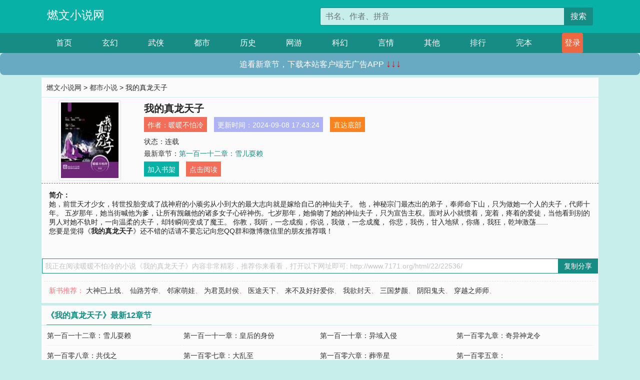

--- FILE ---
content_type: text/html; charset=utf-8
request_url: http://www.7171.org/html/22/22536/
body_size: 6558
content:

<!doctype html>
<html lang="zh-CN">
<head>
    <!-- 必须的 meta 标签 -->
    <meta charset="utf-8">
    <meta name="viewport" content="width=device-width, initial-scale=1, shrink-to-fit=no">
    <meta name="applicable-device" content="pc,mobile">
    <!-- Bootstrap 的 CSS 文件 -->
    <link rel="stylesheet" href="/css/bootstrap.min.css">
    <link rel="stylesheet" href="/css/main.css?v=5">
    <link rel="stylesheet" href="/font/iconfont.css">
    <script src="/js/addons.js"></script>

    <title>我的真龙天子目录最新章节_我的真龙天子全文免费阅读_燃文小说网</title>
    <meta name="keywords" content="我的真龙天子目录最新章节,我的真龙天子全文免费阅读,www.7171.org">
    <meta name="description" content="我的真龙天子目录最新章节由网友提供，《我的真龙天子》情节跌宕起伏、扣人心弦，是一本情节与文笔俱佳的燃文小说网，燃文小说网免费提供我的真龙天子最新清爽干净的文字章节在线阅读。">

    <meta name="robots" content="all">
    <meta name="googlebot" content="all">
    <meta name="baiduspider" content="all">
    <meta property="og:type" content="novel" />
    <meta property="og:title" content="我的真龙天子最新章节" />
    <meta property="og:description" content="    她，前世天才少女，转世投胎变成了战神府的小顽劣从小到大的最大志向就是嫁给自己的神仙夫子。
    他，神秘宗门最杰出的弟子，奉师命下山，只为做她一个人的夫子，代师十年。
    五岁那年，她当街喊他为爹，让所有觊觎他的诸多女子心碎神伤。七岁那年，她偷吻了她的神仙夫子，只为宣告主权。面对从小就惯着，宠着，疼着的爱徒，当他看到别的男人对她不轨时，一向温柔的夫子，却转瞬间变成了魔王。
    你教，我听，一念成痴，你说，我做，一念成魔，
    你悲，我伤，甘入地狱，你痛，我狂，乾坤激荡......
" />
    <meta property="og:image" content="//www.7171.org/images/22/22536/22536s.jpg" />
    <meta property="og:novel:category" content="都市小说" />
    <meta property="og:novel:author" content="暖暖不怕冷" />
    <meta property="og:novel:book_name" content="我的真龙天子" />
    <meta property="og:novel:read_url" content="//www.7171.org/html/22/22536/" />
    <meta property="og:url" content="//www.7171.org/html/22/22536/" />
    <meta property="og:novel:status" content="连载" />
    <meta property="og:novel:author_link" content="//www.7171.org/search.php?q=%E6%9A%96%E6%9A%96%E4%B8%8D%E6%80%95%E5%86%B7&amp;p=1" />
    <meta property="og:novel:update_time" content="2024-09-08 17:43:24" />
    <meta property="og:novel:latest_chapter_name" content="第一百一十二章：雪儿耍赖" />
    <meta property="og:novel:latest_chapter_url" content="//www.7171.org/html/22/22536/174179.html" />
</head>
<body>

 
<header>
    <div class="container">
        <div class="row justify-content-between">
            <div class="col-12 col-sm-3 w-100 w-sm-auto"><a href="http://www.7171.org/" class="logo">燃文小说网</a></div>
            <div class="col-12 col-sm-9 col-md-6 search">
                <form class="d-block text-right" action="/search.php" method="get">
                    <div class="input-group input-g ">
                        <input type="text" name="q" class="form-control" placeholder="书名、作者、拼音" aria-label="搜索的内容" aria-describedby="button-addon2">
                        <div class="input-group-append">
                            <button class="btn" type="submit" id="button-addon2">搜索</button>
                        </div>
                    </div>
                </form>
            </div>
        </div>
    </div>
</header>

<nav class="">
    <div class="container nav">
    <a href="/" class="act">首页</a><a href="/list1/">玄幻</a><a href="/list2/">武侠</a><a href="/list3/">都市</a><a href="/list4/">历史</a><a href="/list5/">网游</a><a href="/list6/">科幻</a><a href="/list7/">言情</a><a href="/list8/">其他</a><a href="/top/" >排行</a><a href="/full/" >完本</a>
    </div>
</nav>

<section>
    <div class="container">
        <div class="box">
            <div class="title">
                <a href="//www.7171.org">
                    <i class="icon-home"></i> 燃文小说网</a> &gt;
                <a href="/list3/">都市小说</a> &gt; 我的真龙天子
            </div>
            <div class="row book_info">
                <div class="col-3 col-md-2 " style="display: flex; justify-content: center;">
                    <img class="img-thumbnail " alt="我的真龙天子"
                         src="/images/22/22536/22536s.jpg" title="我的真龙天子"
                         onerror="this.src='/images/nocover.jpg';">
                </div>
                <div class="col-9 col-md-10 pl-md-3 info">
                    <h1>我的真龙天子</h1>
                    <div class="options">
                        <ul class="">
                            <li class="">作者：<a href="/search.php?q=%E6%9A%96%E6%9A%96%E4%B8%8D%E6%80%95%E5%86%B7&amp;p=1">暖暖不怕冷</a></li>
                            <li class="">更新时间：2024-09-08 17:43:24</li>
                           
                            <li class=" d-none d-md-block"><a href="#footer">直达底部</a></li>
                            
                            <li class="col-12">状态：连载</li>
                            <li class="col-12">最新章节：<a href="/html/22/22536/174179.html">第一百一十二章：雪儿耍赖</a></li>
                            <li class=" d-none d-md-block"><a href="javascript:;" onclick="addMark(3,22536,'','')">加入书架</a></li>
                            <li class=" d-none d-md-block"><a href="#" onclick="readbook();">点击阅读</a></li>
                        </ul>
                    </div>
                  
                </div>
            </div>
            <div class="bt_m d-md-none row">
                <div class="col-6"><a class="bt_o" href="javascript:;" onclick="addMark(3,22536,'','')">加入书架</a></div>
                <div class="col-6"><a class="bt_r" href="javascript:;" onclick="readbook();">点击阅读</a></div>
            </div>
            <div id="intro_pc" class="intro d-none d-md-block" >
                <a class="d-md-none" href="javascript:;" onclick="show_info(this);"><span class="iconfont icon-xialajiantouxiao" style=""></span></a>
                <strong>简介：</strong>
                <br>    她，前世天才少女，转世投胎变成了战神府的小顽劣从小到大的最大志向就是嫁给自己的神仙夫子。
    他，神秘宗门最杰出的弟子，奉师命下山，只为做她一个人的夫子，代师十年。
    五岁那年，她当街喊他为爹，让所有觊觎他的诸多女子心碎神伤。七岁那年，她偷吻了她的神仙夫子，只为宣告主权。面对从小就惯着，宠着，疼着的爱徒，当他看到别的男人对她不轨时，一向温柔的夫子，却转瞬间变成了魔王。
    你教，我听，一念成痴，你说，我做，一念成魔，
    你悲，我伤，甘入地狱，你痛，我狂，乾坤激荡......

                <br>您要是觉得《<strong>我的真龙天子</strong>》还不错的话请不要忘记向您QQ群和微博微信里的朋友推荐哦！
            </div>
            <div class="book_info">
                <div id="intro_m" class="intro intro_m d-md-none">
                    <div class="in"></div>
                </div>
            </div>
            <div class="info_other">
                 
            </div>
            <div class="input_copy_txt_to_board">
                <input readonly="readonly" id="input_copy_txt_to_board" value="我正在阅读暖暖不怕冷的小说《我的真龙天子》内容非常精彩，推荐你来看看，打开以下网址即可: http://www.7171.org/html/22/22536/"><a href="javascript:;" onclick="exeCommanda()">复制分享</a>
            </div>
            <div class="book_info d-none d-md-block">
                <p style="padding:10px 0 10px 10px;margin-top: 10px;border-top: 1px dashed #e5e5e5;color: #f77474;">新书推荐：   
                    
                    <a href="/html/22/22537/">大神已上线</a>、
                    
                    <a href="/html/22/22538/">仙路芳华</a>、
                    
                    <a href="/html/22/22539/">邻家萌娃</a>、
                    
                    <a href="/html/22/22540/">为君觅封侯</a>、
                    
                    <a href="/html/22/22541/">医途天下</a>、
                    
                    <a href="/html/22/22535/">来不及好好爱你</a>、
                    
                    <a href="/html/22/22534/">我欲封天</a>、
                    
                    <a href="/html/22/22533/">三国梦颜</a>、
                    
                    <a href="/html/22/22532/">阴阳鬼夫</a>、
                    
                    <a href="/html/22/22531/">穿越之师师</a>、
                    
                    </p>
                <div class="cr"></div>
            </div>
        </div>
    </div>
    </div>
</section>

<section>
    <div class="container">
        <div class="box">
            <div class="box mt10">
                <h2 class="title"><b><i class="icon-list"></i> 《我的真龙天子》最新12章节</b></h2>
                <div class="book_list">
                    <ul class="row">
                        
                        <li class="col-md-3"><a href="/html/22/22536/174179.html">第一百一十二章：雪儿耍赖</a></li>
                        
                        <li class="col-md-3"><a href="/html/22/22536/174178.html">第一百一十一章：皇后的身份</a></li>
                        
                        <li class="col-md-3"><a href="/html/22/22536/174177.html">第一百一十章：异域入侵</a></li>
                        
                        <li class="col-md-3"><a href="/html/22/22536/174176.html">第一百零九章：奇异神龙令</a></li>
                        
                        <li class="col-md-3"><a href="/html/22/22536/174175.html">第一百零八章：共伐之</a></li>
                        
                        <li class="col-md-3"><a href="/html/22/22536/174174.html">第一百零七章：大乱至</a></li>
                        
                        <li class="col-md-3"><a href="/html/22/22536/174173.html">第一百零六章：葬帝星</a></li>
                        
                        <li class="col-md-3"><a href="/html/22/22536/174172.html">第一百零五章：</a></li>
                        
                        <li class="col-md-3"><a href="/html/22/22536/174171.html">第一百零四章：夫子观密信</a></li>
                        
                        <li class="col-md-3"><a href="/html/22/22536/174170.html">第一百零三章：父女相见</a></li>
                        
                        <li class="col-md-3"><a href="/html/22/22536/174169.html">第一百零二章：下山</a></li>
                        
                        <li class="col-md-3"><a href="/html/22/22536/174168.html">第一百零一章：真相</a></li>
                        
                    </ul>
                </div>
            </div>
        </div>
    </div>
</section>

<section>
    <div class="container">
        <div class="box">
            <div class="box mt10">
                <h2 class="title"><b><i class="icon-list"></i>章节列表，第1章~
                    100章/共113章</b>
                    <a class="btn" href="javascript:;" onclick="reverse_oder(this);">倒序</a>
                </h2>
                <div class="book_list book_list2">
                    <ul class="row">
                        
                        
                        
                        <li class="col-md-3"><a href="/html/22/22536/174067.html">第一章：白莲美男</a></li>
                        
                        
                        <li class="col-md-3"><a href="/html/22/22536/174068.html">第二章：凌家千金有点烦</a></li>
                        
                        
                        <li class="col-md-3"><a href="/html/22/22536/174069.html">第三章：这茶有点烫</a></li>
                        
                        
                        <li class="col-md-3"><a href="/html/22/22536/174070.html">第四章：超级妹控的哥哥们</a></li>
                        
                        
                        <li class="col-md-3"><a href="/html/22/22536/174071.html">第五章：夫子第一课之就是纯聊天</a></li>
                        
                        
                        <li class="col-md-3"><a href="/html/22/22536/174072.html">第六章：夫子第二课之逛街</a></li>
                        
                        
                        <li class="col-md-3"><a href="/html/22/22536/174073.html">第七章：暗夜波涛滚滚来</a></li>
                        
                        
                        <li class="col-md-3"><a href="/html/22/22536/174074.html">文文大改通知！</a></li>
                        
                        
                        <li class="col-md-3"><a href="/html/22/22536/174075.html">第八章：时光匆匆又两年之宣告主权</a></li>
                        
                        
                        <li class="col-md-3"><a href="/html/22/22536/174076.html">第九章：初进太学府之他，只能我欺负！</a></li>
                        
                        
                        <li class="col-md-3"><a href="/html/22/22536/174077.html">第十章：炸窝了！</a></li>
                        
                        
                        <li class="col-md-3"><a href="/html/22/22536/174078.html">第十一章：太子驾临凌府</a></li>
                        
                        
                        <li class="col-md-3"><a href="/html/22/22536/174079.html">第十二章：雪儿娘亲，纳兰心月</a></li>
                        
                        
                        <li class="col-md-3"><a href="/html/22/22536/174080.html">第十三章：乱套了！</a></li>
                        
                        
                        <li class="col-md-3"><a href="/html/22/22536/174081.html">第十四章：不行了！气得浑身疼！</a></li>
                        
                        
                        <li class="col-md-3"><a href="/html/22/22536/174082.html">第十五章：悲催的李公公</a></li>
                        
                        
                        <li class="col-md-3"><a href="/html/22/22536/174083.html">第十六章：雪儿受惊之动摇国本了</a></li>
                        
                        
                        <li class="col-md-3"><a href="/html/22/22536/174084.html">第十七章：夫子夺宝！</a></li>
                        
                        
                        <li class="col-md-3"><a href="/html/22/22536/174085.html">第十八章：雪儿入梦魇</a></li>
                        
                        
                        <li class="col-md-3"><a href="/html/22/22536/174086.html">第十九章：那个笑的最贱的，你叫啥名？</a></li>
                        
                        
                        <li class="col-md-3"><a href="/html/22/22536/174087.html">第二十章：乖巧的雪儿</a></li>
                        
                        
                        <li class="col-md-3"><a href="/html/22/22536/174088.html">第二十一章：葬帝星现，大凶！</a></li>
                        
                        
                        <li class="col-md-3"><a href="/html/22/22536/174089.html">第二十二章：夫子的不舍</a></li>
                        
                        
                        <li class="col-md-3"><a href="/html/22/22536/174090.html">第二十三章：漫天白雪中的红梅！</a></li>
                        
                        
                        <li class="col-md-3"><a href="/html/22/22536/174091.html">第二十四章：屁股又开花了！</a></li>
                        
                        
                        <li class="col-md-3"><a href="/html/22/22536/174092.html">第二十五章：战神的威慑！</a></li>
                        
                        
                        <li class="col-md-3"><a href="/html/22/22536/174093.html">第二十六章：暗夜狂魔</a></li>
                        
                        
                        <li class="col-md-3"><a href="/html/22/22536/174094.html">第二十七章：宫宴的目的</a></li>
                        
                        
                        <li class="col-md-3"><a href="/html/22/22536/174095.html">第二十八章：波诡云谲</a></li>
                        
                        
                        <li class="col-md-3"><a href="/html/22/22536/174096.html">第二十九章</a></li>
                        
                        
                        <li class="col-md-3"><a href="/html/22/22536/174097.html">第三十章</a></li>
                        
                        
                        <li class="col-md-3"><a href="/html/22/22536/174098.html">第三十一章</a></li>
                        
                        
                        <li class="col-md-3"><a href="/html/22/22536/174099.html">第三十二章</a></li>
                        
                        
                        <li class="col-md-3"><a href="/html/22/22536/174100.html">第三十三章</a></li>
                        
                        
                        <li class="col-md-3"><a href="/html/22/22536/174101.html">第三十四章：雪儿初遇茶肆老板</a></li>
                        
                        
                        <li class="col-md-3"><a href="/html/22/22536/174102.html">第三十五章：天龙山脉后面的山（补昨日）</a></li>
                        
                        
                        <li class="col-md-3"><a href="/html/22/22536/174103.html">第三十六章：老板的故事很好听</a></li>
                        
                        
                        <li class="col-md-3"><a href="/html/22/22536/174104.html">第三十七章：老虎的胡子拔不得！</a></li>
                        
                        
                        <li class="col-md-3"><a href="/html/22/22536/174105.html">第三十八章：斩她，可曾经过我的同意？！</a></li>
                        
                        
                        <li class="col-md-3"><a href="/html/22/22536/174106.html">第三十九章：夫子变了</a></li>
                        
                        
                        <li class="col-md-3"><a href="/html/22/22536/174107.html">第四十章：夫子的教育很失败！</a></li>
                        
                        
                        <li class="col-md-3"><a href="/html/22/22536/174108.html">第四十一章：雪儿回家受家法</a></li>
                        
                        
                        <li class="col-md-3"><a href="/html/22/22536/174109.html">第四十二章: 发作</a></li>
                        
                        
                        <li class="col-md-3"><a href="/html/22/22536/174110.html">第四十三章：天象</a></li>
                        
                        
                        <li class="col-md-3"><a href="/html/22/22536/174111.html">第四十四章：神秘幻境之夫子的前世今生</a></li>
                        
                        
                        <li class="col-md-3"><a href="/html/22/22536/174112.html">第四十五章：温柔</a></li>
                        
                        
                        <li class="col-md-3"><a href="/html/22/22536/174113.html">第四十六章：彪悍的娘</a></li>
                        
                        
                        <li class="col-md-3"><a href="/html/22/22536/174114.html">第四十七章：心跳</a></li>
                        
                        
                        <li class="col-md-3"><a href="/html/22/22536/174115.html">第四十八章：挺忙</a></li>
                        
                        
                        <li class="col-md-3"><a href="/html/22/22536/174116.html">第四十九章：腹黑夫子，狡猾徒！</a></li>
                        
                        
                        <li class="col-md-3"><a href="/html/22/22536/174117.html">第五十章：风雨欲来</a></li>
                        
                        
                        <li class="col-md-3"><a href="/html/22/22536/174118.html">第五十一章：不明来人</a></li>
                        
                        
                        <li class="col-md-3"><a href="/html/22/22536/174119.html">第五十二章：真有缘分呢！</a></li>
                        
                        
                        <li class="col-md-3"><a href="/html/22/22536/174120.html">第五十三章：时光匆匆，雪儿长大了！</a></li>
                        
                        
                        <li class="col-md-3"><a href="/html/22/22536/174121.html">第五十四章：偷窥夫子</a></li>
                        
                        
                        <li class="col-md-3"><a href="/html/22/22536/174122.html">第五十五章：夫子的逆鳞</a></li>
                        
                        
                        <li class="col-md-3"><a href="/html/22/22536/174123.html">第五十六章：夜影</a></li>
                        
                        
                        <li class="col-md-3"><a href="/html/22/22536/174124.html">第五十七章：谋心</a></li>
                        
                        
                        <li class="col-md-3"><a href="/html/22/22536/174125.html">第五十八章：用心</a></li>
                        
                        
                        <li class="col-md-3"><a href="/html/22/22536/174126.html">第五十九章：来客</a></li>
                        
                        
                        <li class="col-md-3"><a href="/html/22/22536/174127.html">第六十章:</a></li>
                        
                        
                        <li class="col-md-3"><a href="/html/22/22536/174128.html">第六十一章：伤心，离去</a></li>
                        
                        
                        <li class="col-md-3"><a href="/html/22/22536/174129.html">第六十二章：漠城，魂崖传说</a></li>
                        
                        
                        <li class="col-md-3"><a href="/html/22/22536/174130.html">第六十三章：救人</a></li>
                        
                        
                        <li class="col-md-3"><a href="/html/22/22536/174131.html">第六十四章：人心</a></li>
                        
                        
                        <li class="col-md-3"><a href="/html/22/22536/174132.html">第六十五章：神秘人现</a></li>
                        
                        
                        <li class="col-md-3"><a href="/html/22/22536/174133.html">第六十六章：消息</a></li>
                        
                        
                        <li class="col-md-3"><a href="/html/22/22536/174134.html">第六十七章：风聚凤来镇</a></li>
                        
                        
                        <li class="col-md-3"><a href="/html/22/22536/174135.html">第六十八章：魂崖之下！</a></li>
                        
                        
                        <li class="col-md-3"><a href="/html/22/22536/174136.html">第六十九章：闲话</a></li>
                        
                        
                        <li class="col-md-3"><a href="/html/22/22536/174137.html">第七十章：脸揉进桌子里</a></li>
                        
                        
                        <li class="col-md-3"><a href="/html/22/22536/174138.html">第七十一章：</a></li>
                        
                        
                        <li class="col-md-3"><a href="/html/22/22536/174139.html">第七十二章：夫子气得不轻</a></li>
                        
                        
                        <li class="col-md-3"><a href="/html/22/22536/174140.html">第七十三章：邪异巫祝</a></li>
                        
                        
                        <li class="col-md-3"><a href="/html/22/22536/174141.html">第七十四章：真正的魔鬼</a></li>
                        
                        
                        <li class="col-md-3"><a href="/html/22/22536/174142.html">第七十五章：怒火燎原！</a></li>
                        
                        
                        <li class="col-md-3"><a href="/html/22/22536/174143.html">第七十六章：心痛</a></li>
                        
                        
                        <li class="col-md-3"><a href="/html/22/22536/174144.html">第七十七章：天意！</a></li>
                        
                        
                        <li class="col-md-3"><a href="/html/22/22536/174145.html">第七十八章：东方天羽怒！</a></li>
                        
                        
                        <li class="col-md-3"><a href="/html/22/22536/174146.html">第七十九章：攻心</a></li>
                        
                        
                        <li class="col-md-3"><a href="/html/22/22536/174147.html">第八十章：夫子</a></li>
                        
                        
                        <li class="col-md-3"><a href="/html/22/22536/174148.html">第八十一章：异变开始</a></li>
                        
                        
                        <li class="col-md-3"><a href="/html/22/22536/174149.html">第八十二章：请佛容易送佛难！</a></li>
                        
                        
                        <li class="col-md-3"><a href="/html/22/22536/174150.html">第八十三章：少城主不行</a></li>
                        
                        
                        <li class="col-md-3"><a href="/html/22/22536/174151.html">第八十四章：恶魔的声音</a></li>
                        
                        
                        <li class="col-md-3"><a href="/html/22/22536/174152.html">第八十五章：逃离之打赌</a></li>
                        
                        
                        <li class="col-md-3"><a href="/html/22/22536/174153.html">第八十六章：腹黑夫子！</a></li>
                        
                        
                        <li class="col-md-3"><a href="/html/22/22536/174154.html">第八十七章：破毒鲨屏障！</a></li>
                        
                        
                        <li class="col-md-3"><a href="/html/22/22536/174155.html">第八十八章：</a></li>
                        
                        
                        <li class="col-md-3"><a href="/html/22/22536/174156.html">第八十九章</a></li>
                        
                        
                        <li class="col-md-3"><a href="/html/22/22536/174157.html">第九十章</a></li>
                        
                        
                        <li class="col-md-3"><a href="/html/22/22536/174158.html">第九十一章</a></li>
                        
                        
                        <li class="col-md-3"><a href="/html/22/22536/174159.html">第九十二章</a></li>
                        
                        
                        <li class="col-md-3"><a href="/html/22/22536/174160.html">第九十三章</a></li>
                        
                        
                        <li class="col-md-3"><a href="/html/22/22536/174161.html">第九十四章</a></li>
                        
                        
                        <li class="col-md-3"><a href="/html/22/22536/174162.html">第九十五章：</a></li>
                        
                        
                        <li class="col-md-3"><a href="/html/22/22536/174163.html">第九十六章：心动，情动，再也不撒手！</a></li>
                        
                        
                        <li class="col-md-3"><a href="/html/22/22536/174164.html">第九十七章：嫉妒的熏儿</a></li>
                        
                        
                        <li class="col-md-3"><a href="/html/22/22536/174165.html">第九十八章：你被始乱终弃了吗！</a></li>
                        
                        
                        <li class="col-md-3"><a href="/html/22/22536/174166.html">第九十九章：雪儿的心意</a></li>
                        
                    </ul>
                </div>
                
                <div class="pages">
                  <ul class="pagination justify-content-center">
                    <li class="page-item disabled">
                      <a class="page-link">1/2</a>
                    </li>
                    
                    
                    
                    
                    <li class="page-item  active "><a class="page-link" href="/html/22/22536/index_1.html">1</a></li>
                    
                    <li class="page-item "><a class="page-link" href="/html/22/22536/index_2.html">2</a></li>
                    
                    
                    <!-- <li class="page-item"><a class="page-link" href="/html/22/22536/index_2.html">&gt;</a></li> -->
                    
                    
                    <li class="page-item">
                      <form><input id="jumppage" class="form-control " type="text" placeholder="跳页"></form>
                    </li>
                  </ul>
                </div>
                
                <div class="book_info d-none d-md-block">
                    <p style="padding:10px 0 10px 10px;margin-top: 10px;border-top: 1px dashed #e5e5e5;color: #f77474;">精彩推荐：
                        
                    </p>
                    <div class="cr"></div>
                </div>
            </div>
        </div>
    </div>
</section>


<div id="footer">
<div class="container">
<p>本站所有收录的内容均来自互联网，如有侵权我们将尽快删除。</p>
<p><a href="/sitemap.xml">网站地图</p>
<script>
footer();
</script>
</div>
</div>
	

<script src="/js/jquery-1.11.1.min.js"></script>
<script src="/js/bootstrap.bundle.min.js"></script>
<script src="/js/main.js"></script>
<script src="/js/user.js"></script>

<script type="text/javascript">
   var pagebase="/html/22/22536/index_99999.html";
  $("#jumppage").change(function(){
      window.location.href=pagebase.replace("99999",$("#jumppage").val())
  });
    $("#intro_m .in").html($("#intro_pc").html());
    //$.pagination('.book_list ul li', '.book_list_m ul', 1, 40);

    function show_info(e){
        var obj=$(e).find("span");
        if(obj.hasClass("icon-xialajiantouxiao")){
            $("#intro_m").animate({height:$("#intro_m .in").height()});
            obj.removeClass("icon-xialajiantouxiao").addClass("icon-shouqijiantouxiao");
            //$(e).html('隐藏简介');
        }else{
            $("#intro_m").animate({height:"60px"});
            obj.removeClass("icon-shouqijiantouxiao").addClass("icon-xialajiantouxiao");
            //$(e).html('详情简介');
        }
    }

    function exeCommanda(e){
        //let html ='<input  id="input_copy_txt_to_board" value="" />';//添加一个隐藏的元素
        //var txt=window.location.href;
        //$("#input_copy_txt_to_board").val(txt);//赋值
       // $("#input_copy_txt_to_board").removeClass("hide");//显示
        $("#input_copy_txt_to_board").focus();//取得焦点
        $("#input_copy_txt_to_board").select();//选择
        document.execCommand("Copy");
        //$("#input_copy_txt_to_board").addClass("hide");//隐藏
        //$(e).focus();
        tips("已复制分享信息");
    }
    function readbook(){
        window.location.href="/html/22/22536/174067.html"
    }
</script>
<script defer src="https://static.cloudflareinsights.com/beacon.min.js/vcd15cbe7772f49c399c6a5babf22c1241717689176015" integrity="sha512-ZpsOmlRQV6y907TI0dKBHq9Md29nnaEIPlkf84rnaERnq6zvWvPUqr2ft8M1aS28oN72PdrCzSjY4U6VaAw1EQ==" data-cf-beacon='{"version":"2024.11.0","token":"b4eb72716a60454c8f2ad2e8e29fcce4","r":1,"server_timing":{"name":{"cfCacheStatus":true,"cfEdge":true,"cfExtPri":true,"cfL4":true,"cfOrigin":true,"cfSpeedBrain":true},"location_startswith":null}}' crossorigin="anonymous"></script>
</body>
</html>
